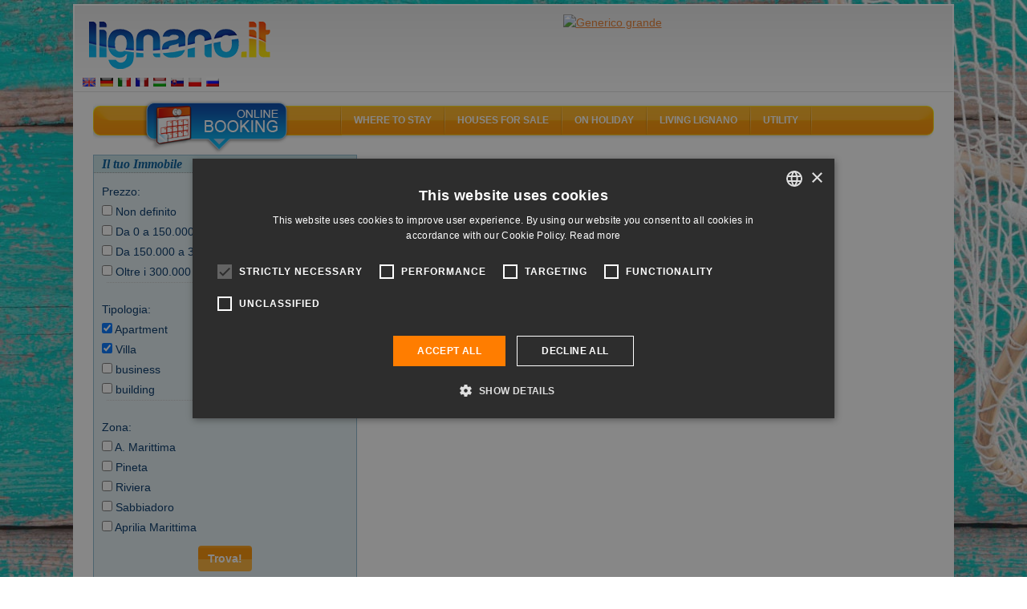

--- FILE ---
content_type: text/html; charset=UTF-8
request_url: https://lignano.it/en/vendita/scheda.html?request=eNpNjkEOwjAMBP%2FiFyQFitgegRf0AZXVpshSSaLGKoKKv5PkxNFje2cZLfaEC0glhiU8hKljNNgFpkuwDYhj5FX56bwG6gQ28xNok2XJx9%2BEM0imUVTrr8GeWVvYJ%2Fg%2FZA8g715DCqsO%2Bo6urGzRGxDl0CPodu%2BvNTM3GoPXlbVIq2NzfpLiqOlhnpPTMuSKrclPPyymQHg%3D&idstabile=27060
body_size: 6611
content:
<!DOCTYPE html>
<html lang="en">
<head>
            <title>Lignano [NomeAgenzia]: [Tipologia] [Mq] for sale</title>
        	<meta name="viewport" content="width=device-width, initial-scale=1.0, user-scalable=no"/>
	<meta name="referrer" content="origin-when-cross-origin"/>
		    <meta name="description" content="[NomeAgenzia] in Lignano sells [Tipologia] of [Mq] in [NomeImmobile] in [NomeZona] at the price of € [Prezzo]."/>
    		    <meta name="keywords" content=""/>
	    	
		   <link rel="canonical" href="https://lignano.it/en/vendita/scheda.html?idstabile=27060&amp;request=eNpNjkEOwjAMBP%2FiFyQFitgegRf0AZXVpshSSaLGKoKKv5PkxNFje2cZLfaEC0glhiU8hKljNNgFpkuwDYhj5FX56bwG6gQ28xNok2XJx9%2BEM0imUVTrr8GeWVvYJ%2Fg%2FZA8g715DCqsO%2Bo6urGzRGxDl0CPodu%2BvNTM3GoPXlbVIq2NzfpLiqOlhnpPTMuSKrclPPyymQHg%3D"/>
		    	    	   <link rel="alternate" hreflang="en" href="https://lignano.it/en/vendita/scheda.html?idstabile=27060&amp;request=eNpNjkEOwjAMBP%2FiFyQFitgegRf0AZXVpshSSaLGKoKKv5PkxNFje2cZLfaEC0glhiU8hKljNNgFpkuwDYhj5FX56bwG6gQ28xNok2XJx9%2BEM0imUVTrr8GeWVvYJ%2Fg%2FZA8g715DCqsO%2Bo6urGzRGxDl0CPodu%2BvNTM3GoPXlbVIq2NzfpLiqOlhnpPTMuSKrclPPyymQHg%3D"/>
    	    	   <link rel="alternate" hreflang="de" href="https://lignano.it/de/vendita/scheda.html?idstabile=27060&amp;request=eNpNjkEOwjAMBP%2FiFyQFitgegRf0AZXVpshSSaLGKoKKv5PkxNFje2cZLfaEC0glhiU8hKljNNgFpkuwDYhj5FX56bwG6gQ28xNok2XJx9%2BEM0imUVTrr8GeWVvYJ%2Fg%2FZA8g715DCqsO%2Bo6urGzRGxDl0CPodu%2BvNTM3GoPXlbVIq2NzfpLiqOlhnpPTMuSKrclPPyymQHg%3D"/>
    	    	   <link rel="alternate" hreflang="it" href="https://lignano.it/it/vendita/scheda.html?idstabile=27060&amp;request=eNpNjkEOwjAMBP%2FiFyQFitgegRf0AZXVpshSSaLGKoKKv5PkxNFje2cZLfaEC0glhiU8hKljNNgFpkuwDYhj5FX56bwG6gQ28xNok2XJx9%2BEM0imUVTrr8GeWVvYJ%2Fg%2FZA8g715DCqsO%2Bo6urGzRGxDl0CPodu%2BvNTM3GoPXlbVIq2NzfpLiqOlhnpPTMuSKrclPPyymQHg%3D"/>
    	    	   <link rel="alternate" hreflang="fr" href="https://lignano.it/fr/vendita/scheda.html?idstabile=27060&amp;request=eNpNjkEOwjAMBP%2FiFyQFitgegRf0AZXVpshSSaLGKoKKv5PkxNFje2cZLfaEC0glhiU8hKljNNgFpkuwDYhj5FX56bwG6gQ28xNok2XJx9%2BEM0imUVTrr8GeWVvYJ%2Fg%2FZA8g715DCqsO%2Bo6urGzRGxDl0CPodu%2BvNTM3GoPXlbVIq2NzfpLiqOlhnpPTMuSKrclPPyymQHg%3D"/>
    	    	   <link rel="alternate" hreflang="hu" href="https://lignano.it/hu/vendita/scheda.html?idstabile=27060&amp;request=eNpNjkEOwjAMBP%2FiFyQFitgegRf0AZXVpshSSaLGKoKKv5PkxNFje2cZLfaEC0glhiU8hKljNNgFpkuwDYhj5FX56bwG6gQ28xNok2XJx9%2BEM0imUVTrr8GeWVvYJ%2Fg%2FZA8g715DCqsO%2Bo6urGzRGxDl0CPodu%2BvNTM3GoPXlbVIq2NzfpLiqOlhnpPTMuSKrclPPyymQHg%3D"/>
    	    	   <link rel="alternate" hreflang="sk" href="https://lignano.it/sk/vendita/scheda.html?idstabile=27060&amp;request=eNpNjkEOwjAMBP%2FiFyQFitgegRf0AZXVpshSSaLGKoKKv5PkxNFje2cZLfaEC0glhiU8hKljNNgFpkuwDYhj5FX56bwG6gQ28xNok2XJx9%2BEM0imUVTrr8GeWVvYJ%2Fg%2FZA8g715DCqsO%2Bo6urGzRGxDl0CPodu%2BvNTM3GoPXlbVIq2NzfpLiqOlhnpPTMuSKrclPPyymQHg%3D"/>
    	    	   <link rel="alternate" hreflang="pl" href="https://lignano.it/pl/vendita/scheda.html?idstabile=27060&amp;request=eNpNjkEOwjAMBP%2FiFyQFitgegRf0AZXVpshSSaLGKoKKv5PkxNFje2cZLfaEC0glhiU8hKljNNgFpkuwDYhj5FX56bwG6gQ28xNok2XJx9%2BEM0imUVTrr8GeWVvYJ%2Fg%2FZA8g715DCqsO%2Bo6urGzRGxDl0CPodu%2BvNTM3GoPXlbVIq2NzfpLiqOlhnpPTMuSKrclPPyymQHg%3D"/>
    	    	   <link rel="alternate" hreflang="ru" href="https://lignano.it/ru/vendita/scheda.html?idstabile=27060&amp;request=eNpNjkEOwjAMBP%2FiFyQFitgegRf0AZXVpshSSaLGKoKKv5PkxNFje2cZLfaEC0glhiU8hKljNNgFpkuwDYhj5FX56bwG6gQ28xNok2XJx9%2BEM0imUVTrr8GeWVvYJ%2Fg%2FZA8g715DCqsO%2Bo6urGzRGxDl0CPodu%2BvNTM3GoPXlbVIq2NzfpLiqOlhnpPTMuSKrclPPyymQHg%3D"/>
    		    <link rel="shortcut icon" href="/favicon.ico?9.13" />
    <meta name="p:domain_verify" content="5e7b3fa9b08a2c90e6fcf77814274eed"/>

    <meta property="og:title" content="Lignano [NomeAgenzia]: [Tipologia] [Mq] for sale" />
    <meta property="og:url" content="https://lignano.it/en/vendita/scheda.html?idstabile=27060&amp;request=eNpNjkEOwjAMBP%2FiFyQFitgegRf0AZXVpshSSaLGKoKKv5PkxNFje2cZLfaEC0glhiU8hKljNNgFpkuwDYhj5FX56bwG6gQ28xNok2XJx9%2BEM0imUVTrr8GeWVvYJ%2Fg%2FZA8g715DCqsO%2Bo6urGzRGxDl0CPodu%2BvNTM3GoPXlbVIq2NzfpLiqOlhnpPTMuSKrclPPyymQHg%3D"/>
    <meta property="og:type" content="website" />

    <meta property="og:site_name" content="Lignano.it" />
    <meta property="fb:page_id" content="93192098615" />
    <meta property="fb:app_id" content="116841295012220" />

    		<link rel="image_src" href="https://lignano.it/lignanofacebook.jpg?9.13"/>
    	<meta property="og:image" content="https://lignano.it/lignanofacebook.jpg?9.13"/>
	
        		   <link href="/css/compiled/b1edfb7.css?9.13" type="text/css" rel="stylesheet" media="all" />
	
	<style type="text/css"> body{ background-image: url('/bundles/mercurioportale/images/sfondi/standard/3.jpg?9.13'); } </style>
            <script>
    var portale = 'lignanoit';
    </script>
	<!-- Google Tag Manager -->
	<script>(function(w,d,s,l,i){w[l]=w[l]||[];w[l].push({'gtm.start':
	new Date().getTime(),event:'gtm.js'});var f=d.getElementsByTagName(s)[0],
	j=d.createElement(s),dl=l!='dataLayer'?'&l='+l:'';j.async=true;j.src=
	'https://www.googletagmanager.com/gtm.js?id='+i+dl;f.parentNode.insertBefore(j,f);
	})(window,document,'script','dataLayer','GTM-MXKGCV');</script>
	<!-- End Google Tag Manager -->

            <script src="/js/compiled/3c367cb.js?9.13"> </script>
    
	<script>
    (function () {
        var toString = Object.prototype.toString,
             strArray = Array.toString();

        Array.isArray = Array.isArray || function (obj) {
            return typeof obj == "object" && (toString.call(obj) == "[object Array]" || ("constructor" in obj && String(obj.constructor) == strArray));
        }
    })();
    </script>

	<script src="https://admanager.mercuriosistemi.com/api/script.js" type="text/javascript"></script>
        <link rel="icon" type="image/x-icon" href="/favicon.ico?9.13"/>
    </head>
<body>
	<!-- Google Tag Manager (noscript) -->
	<noscript><iframe src="https://www.googletagmanager.com/ns.html?id=GTM-MXKGCV" height="0" width="0" style="display:none;visibility:hidden"></iframe></noscript>
	<!-- End Google Tag Manager (noscript) -->
	<div class="container-fluid">
		<div class="col-md-12">
        	<div id="header">
        		<div class="logo"><a href="/en/"><img src="/bundles/mercurioportale/images/spacer.gif?9.13" alt="" /></a></div>
        		<ul class="lingua">
        		            				<li>
        					<a href="/en/" title="English" hreflang="en"><img src="/applicazione/public/img/flags/gb.png?9.13" alt="English" /></a>
        				</li>
        			        				<li>
        					<a href="/de/" title="Deutsch" hreflang="de"><img src="/applicazione/public/img/flags/de.png?9.13" alt="Deutsch" /></a>
        				</li>
        			        				<li>
        					<a href="/it/" title="italiano" hreflang="it"><img src="/applicazione/public/img/flags/it.png?9.13" alt="italiano" /></a>
        				</li>
        			        				<li>
        					<a href="/fr/" title="français" hreflang="fr"><img src="/applicazione/public/img/flags/fr.png?9.13" alt="français" /></a>
        				</li>
        			        				<li>
        					<a href="/hu/" title="magyar" hreflang="hu"><img src="/applicazione/public/img/flags/hu.png?9.13" alt="magyar" /></a>
        				</li>
        			        				<li>
        					<a href="/sk/" title="slovenčina" hreflang="sk"><img src="/applicazione/public/img/flags/sk.png?9.13" alt="slovenčina" /></a>
        				</li>
        			        				<li>
        					<a href="/pl/" title="polski" hreflang="pl"><img src="/applicazione/public/img/flags/pl.png?9.13" alt="polski" /></a>
        				</li>
        			        				<li>
        					<a href="/ru/" title="русский" hreflang="ru"><img src="/applicazione/public/img/flags/ru.png?9.13" alt="русский" /></a>
        				</li>
        			        		</ul>
        		<div class="banner">
        			<script type="text/javascript">
			//<![CDATA[
			(function(){ var banner_objcnt = Math.round(Math.random()*2000000)%1; document.write('<a  rel="nofollow" id="obj_238_41_101" href="https://admanager.mercuriosistemi.com/api/redir.php?p=101&amp;z=41&amp;b=708" target="_blank"  style=\'display:'+((1-1)===banner_objcnt?'inline':'none')+'\' ><img src="https://admanager.mercuriosistemi.com/cache/0e1afa2cdf7798b69dead914ae023ba2.jpg"  alt="Generico grande" style="border-width:0" width="728" height="90" /></a>')})();
			//]]>
			</script>
        		</div>
        	</div>
    	</div>
	</div>
        <div class="container-fluid">
        	<div class="col-md-12" id="corpocentrale" >
        	   <div id="menu" class="hidden-xs hidden-sm" xmlns="//www.w3.org/1999/xhtml">
    <div class="areaattiva"><a href="javascript://" onclick="gestisiciFormPrenota()"><img src="/bundles/mercurioportale/images/spacer.gif?9.13" alt></a></div>

    <ul class="vocimenu">

        <li>
            <a href="javascript://">Where to stay</a><img src="/bundles/mercurioportale/images/spacer.gif?9.13" alt="lignano accommodation, lignano sabbiadoro hotels, lignano pineta hotel, lignano apartments, lignano pineta villas, lignano campsites, residence lignano riviera, lignano sabbiadoro hotel 3 star, lignano tourist agencies, lignano sabbiadoro rooms">
            <dl class="allogiare">
                <dd><a href="/en/hotel/ricerca/1.html">Hotels and Aparthotels</a></dd>
                                <dd><a href="/en/agenzia/appartamenti.html">Apartments</a></dd>
                <dd><a href="/en/agenzia/elenco.html?tipologia=turistica">Agencies</a></dd>
                <dd><a href="/en/agenzia/elenco.html?tipologia=locatore">Private owners</a></dd>
                <dd><a href="/en/campeggio/elenco.html">Camping and villages</a></dd>
                <dd><a href="/en/prenotasicuro.html">Secure booking</a></dd>
            </dl>
        </li>

        <li>
            <a href="javascript://">Houses for sale</a><img src="/bundles/mercurioportale/images/spacer.gif?9.13" alt="lignano map, lignano riviera docks, restaurants lignano, lignano sabbiadoro cafés, lignano beach, lignano sabbiadoro playgrounds, lignano night life, webcam lignano, lignano sabbiadoro utilities">
            <dl class="esplora">
                <dd><a href="/en/vendita/ricerca.html">Search houses</a></dd>
                <dd><a href="/en/vendita/elenco.html">Real-estate agencies</a></dd>
            </dl>
        </li>

        <li>
            <a href="javascript://">On holiday</a><img src="/bundles/mercurioportale/images/spacer.gif?9.13" alt="lignano events, lignano shows, lignano parks, lignano fun, lignano nature, lignano sabbiadoro trips, lignano discoes, lignano boat, nordic walking lignano, lignano bicycles">
            <dl class="vedere">

                <dd><a href="/en/mappa/spiaggia/elenco.html">The Beach</a></dd>
                <dd><a href="/en/mappa/mangiare_bere.html">Eat & drink</a></dd>
                <dd><a href="/en/mappa/shopping.html">Shopping</a></dd>
                <dd><a href="/en/mappa/tempolibero.html">Leisure time</a></dd>
                <dd><a href="/en/mappa/porti/elenco.html">Ports / Docks</a></dd>
                <dd><a href="/en/dintorni.html">Surroundings</a></dd>
            </dl>
        </li>

        <li>
            <a href="javascript://">Living Lignano</a><img src="/bundles/mercurioportale/images/spacer.gif?9.13" alt="lignano events, lignano shows, lignano parks, lignano fun, lignano nature, lignano sabbiadoro trips, lignano discoes, lignano boat, nordic walking lignano, lignano bicycles">
            <dl class="vedere">
                <dd><a href="/en/localita.html">Place</a></dd>
                <dd><a href="/en/eventi/eventi.html">Events</a></dd>
                <dd><a href="/en/sport.html">Sport</a></dd>
                <dd><a href="/en/attrazioni.html">Attractions</a></dd>
                <dd><a href="/en/vacanza-attiva.html">Active Holiday</a></dd>
                <dd><a href="/en/vita-notturna.html">Nightlife</a></dd>
            </dl>
        </li>

        <li>
            <a href="javascript://">Utility</a><img src="/bundles/mercurioportale/images/spacer.gif?9.13" alt="lignano sabbiadoro map, lignano directions, lignano car, lignano train, lignano plane">
            <dl class="raggiungi">
            	<dd><a href="/en/faq.html">FAQ</a></dd>
                <dd><a href="/en/arrivare.html">Directions to Lignano</a></dd>
                <dd><a href="/en/meteo.html">What's the weather like in Lignano?</a></dd>
                <dd><a href="/en/webcam.html">Webcam</a></dd>
                <dd><a href="/en/newsletter.html">Newsletter</a></dd>
                <dd><a href="/en/mappa/assistenza_medica.html">Medical Assistance</a></dd>
                <dd><a href="/en/mappa/utilita.html">Utility</a></dd>
            </dl>
        </li>

    </ul>
</div>

<div id="menu-mobile">
<div class="navbar navbar-default visible-xs visible-sm">
    <div class="navbar-header">

	    <button type="button" class="navbar-toggle" data-toggle="collapse" data-target=".navbar-collapse">
		    <span class="icon-bar"></span>
		    <span class="icon-bar"></span>
		    <span class="icon-bar"></span>
	    </button>
	      <a class="navbar-brand" href="/en/">
	      	<div class="logo visible-xs visible-sm">
	      		<img src="/bundles/mercurioportale/images/spacer.gif?9.13" alt="">
	      	</div>
	      </a>
    </div>

    <div class="collapse navbar-collapse">
    <ul class="nav navbar-nav">
	    <li class="dropdown">
		    <a href="#" class="dropdown-toggle" data-toggle="dropdown" role="button" aria-haspopup="true" aria-expanded="false">Where to stay <i class="fa fa-plus" aria-hidden="true"></i>
</a>
		    <ul class="dropdown-menu">
		      <li><a href="/en/hotel/elenco.html">Hotels and Aparthotels <i class="fa fa-angle-right" aria-hidden="true"></i></a></li>
		      <li><a href="/en/agenzia/appartamenti.html">Apartments <i class="fa fa-angle-right" aria-hidden="true"></i></a></li>
		      <li><a href="/en/agenzia/elenco.html?tipologia=turistica">Agencies <i class="fa fa-angle-right" aria-hidden="true"></i></a></li>
		      <li><a href="/en/agenzia/elenco.html?tipologia=locatore">Private owners <i class="fa fa-angle-right" aria-hidden="true"></i></a></li>
		      <li><a href="/en/campeggio/elenco.html">Camping and villages <i class="fa fa-angle-right" aria-hidden="true"></i></a></li>
		      <li><a href="/en/prenotasicuro.html">Secure booking <i class="fa fa-angle-right" aria-hidden="true"></i></a></li>
		    </ul>
	    </li>
	    <li class="dropdown">
		    <a href="#" class="dropdown-toggle" data-toggle="dropdown" role="button" aria-haspopup="true" aria-expanded="false">Houses for sale <i class="fa fa-plus" aria-hidden="true"></i>
</a>
		    <ul class="dropdown-menu">
		    	<li><a href="/en/vendita/ricerca.html">Search houses <i class="fa fa-angle-right" aria-hidden="true"></i></a></li>
		    	<li><a href="/en/vendita/elenco.html">Real-estate agencies <i class="fa fa-angle-right" aria-hidden="true"></i></a></li>
		    </ul>
	    </li>
	    <li class="dropdown">
		    <a href="#" class="dropdown-toggle" data-toggle="dropdown" role="button" aria-haspopup="true" aria-expanded="false">On holiday <i class="fa fa-plus" aria-hidden="true"></i>
</a>
		    <ul class="dropdown-menu">
			    <li><a href="/en/mappa/spiaggia/elenco.html">The Beach <i class="fa fa-angle-right" aria-hidden="true"></i></a></li>
	            <li><a href="/en/mappa/mangiare_bere.html">Eat & drink <i class="fa fa-angle-right" aria-hidden="true"></i></a></li>
	            <li><a href="/en/mappa/shopping.html">Shopping <i class="fa fa-angle-right" aria-hidden="true"></i></a>
	            </li><li><a href="/en/mappa/tempolibero.html">Leisure time <i class="fa fa-angle-right" aria-hidden="true"></i></a></li>
	            <li><a href="/en/mappa/porti/elenco.html">Ports / Docks <i class="fa fa-angle-right" aria-hidden="true"></i></a></li>
	            <li><a href="/en/dintorni.html">Surroundings</a></li>
		    </ul>
	    </li>
	    <li class="dropdown">
		    <a href="#" class="dropdown-toggle" data-toggle="dropdown" role="button" aria-haspopup="true" aria-expanded="false">Living Lignano <i class="fa fa-plus" aria-hidden="true"></i>
</a>
		    <ul class="dropdown-menu">
			    <li><a href="/en/localita.html">Place <i class="fa fa-angle-right" aria-hidden="true"></i></a></li>
	            <li><a href="/en/eventi/eventi.html">Events <i class="fa fa-angle-right" aria-hidden="true"></i></a></li>
	            <li><a href="/en/sport.html">Sport <i class="fa fa-angle-right" aria-hidden="true"></i></a></li>
	            <li><a href="/en/attrazioni.html">Attractions <i class="fa fa-angle-right" aria-hidden="true"></i></a></li>
	            <li><a href="/en/vacanza-attiva.html">Active Holiday <i class="fa fa-angle-right" aria-hidden="true"></i></a></li>
	            <li><a href="/en/vita-notturna.html">Nightlife <i class="fa fa-angle-right" aria-hidden="true"></i></a></li>
		    </ul>
	    </li>
	    <li class="dropdown">
		    <a href="#" class="dropdown-toggle" data-toggle="dropdown" role="button" aria-haspopup="true" aria-expanded="false">Utility <i class="fa fa-plus" aria-hidden="true"></i></a>
		    <ul class="dropdown-menu">
			    <li><a href="/en/faq.html">FAQ <i class="fa fa-angle-right" aria-hidden="true"></i></a></li>
	            <li><a href="/en/arrivare.html">Directions to Lignano <i class="fa fa-angle-right" aria-hidden="true"></i></a></li>
	            <li><a href="/en/meteo.html">What's the weather like in Lignano? <i class="fa fa-angle-right" aria-hidden="true"></i></a></li>
	            <li><a href="/en/webcam.html">Webcam <i class="fa fa-angle-right" aria-hidden="true"></i></a></li>
	            <li><a href="/en/newsletter.html">Newsletter <i class="fa fa-angle-right" aria-hidden="true"></i></a></li>
	            <li><a href="/en/mappa/assistenza_medica.html">Medical Assistance <i class="fa fa-angle-right" aria-hidden="true"></i></a></li>
	            <li><a href="/en/mappa/utilita.html">Utility <i class="fa fa-angle-right" aria-hidden="true"></i></a></li>
		    </ul>
	    </li>
	</ul>
   </div>
</div>
</div>


        		<div class="fasciasin col-md-4 col-xs-12">

                                		                		        
	        <form id="form-ricerca" class="form-ricerca" action="/en/vendita/ricerca.html" method="post">
	<div class="gvendita">
		<h2>Il tuo Immobile</h2>
		<div class="cosa">
			<div class="sinistra sxapp">
				<label for="ricerca_prezzo">Prezzo:</label>
			</div>

            <div class="destra dxapp" id="ricerca_prezzo">
                <div>
                    <input type="checkbox" value="a:2:{i:0;i:0;i:1;i:0;}" name="in[filtri][prezzi][0]" id="ricerca_prezzo_0" />
                    <label for="ricerca_prezzo_0">
						Non definito
						
						
						
                    </label> 
                </div><div>
                    <input type="checkbox" value="a:2:{i:0;i:1;i:1;i:15000000;}" name="in[filtri][prezzi][1]" id="ricerca_prezzo_1" />
                    <label for="ricerca_prezzo_1">
						
						
						
						Da 0 a 150.000 €
                    </label> 
                </div><div>
                    <input type="checkbox" value="a:2:{i:0;i:15000001;i:1;i:30000000;}" name="in[filtri][prezzi][2]" id="ricerca_prezzo_2" />
                    <label for="ricerca_prezzo_2">
						
						
						
						Da 150.000 a 300.000 €
                    </label> 
                </div><div>
                    <input type="checkbox" value="a:2:{i:0;i:30000001;i:1;i:9223372036854775807;}" name="in[filtri][prezzi][3]" id="ricerca_prezzo_3" />
                    <label for="ricerca_prezzo_3">
						
						
						Oltre i 300.000 €
						
                    </label> 
                </div>
			</div>
		</div>
		<div class="divisore"></div>
		<div class="cosa">
			<div class="sinistra sxapp">
				<label for="ricerca_tipologia">Tipologia:</label>
			</div>

            <div class="destra dxapp" id="ricerca_tipologia">
                <div>
                    <input type="checkbox" value="appartamento" name="ricerca[tipologia][]" id="ricerca_tipologia_appartamento" checked="checked" />
                    <label for="ricerca_tipologia_appartamento">Apartment</label> 
                </div><div>
                    <input type="checkbox" value="villa" name="ricerca[tipologia][]" id="ricerca_tipologia_villa" checked="checked" />
                    <label for="ricerca_tipologia_villa">Villa</label> 
                </div><div>
                    <input type="checkbox" value="attivitacommerciale" name="ricerca[tipologia][]" id="ricerca_tipologia_attivitacommerciale" />
                    <label for="ricerca_tipologia_attivitacommerciale">business</label> 
                </div><div>
                    <input type="checkbox" value="fabbricato" name="ricerca[tipologia][]" id="ricerca_tipologia_fabbricato" />
                    <label for="ricerca_tipologia_fabbricato">building</label> 
                </div>
            </div>
		</div>
		<div class="divisore"></div>
		<div class="cosa">
			<div class="sinistra sxapp">
				<label for="ricerca_zona">Zona:</label>
			</div>

            <div class="destra dxapp" id="ricerca_zona">
                
                	
                	
	                <div>
	                    <input type="checkbox" value="4" name="ricerca[idzona][]" id="ricerca_zona_4" />
	                    <label for="ricerca_zona_4">A. Marittima</label> 
	                </div><div>
	                    <input type="checkbox" value="2" name="ricerca[idzona][]" id="ricerca_zona_2" />
	                    <label for="ricerca_zona_2">Pineta</label> 
	                </div><div>
	                    <input type="checkbox" value="3" name="ricerca[idzona][]" id="ricerca_zona_3" />
	                    <label for="ricerca_zona_3">Riviera</label> 
	                </div><div>
	                    <input type="checkbox" value="1" name="ricerca[idzona][]" id="ricerca_zona_1" />
	                    <label for="ricerca_zona_1">Sabbiadoro</label> 
	                </div>
	            
                	<div>
	                    <input type="checkbox" value="10924" name="ricerca[idcitta][]" id="ricerca_citta_10924" />
	                    <label for="ricerca_citta_10924">Aprilia Marittima</label>
                	</div>
                	
	                
	            
            </div>
		</div>
		<div class="purificatore"></div>
	</div>
	<div class="pulsante" style="text-align: center; margin: 10px">
		<input name="invia" class="input_submit input_submit pulsante btn btn-primary" style="color: white" type="submit" value="Trova!" />
	</div>
</form>
	        
            		            	                                    				
        				<div class="meteo300 hidden-xs">
    <div class="meteoside">
    <h2>What's the weather like in Lignano?</h2>
    		<table id="simple_meteo">
        		<thead>
		<tr>
			<th></th>
			<th class="meteo_head_tempo">Weather</th>
            			<th class="meteo_head_umidita">Weather</th>
                        			<th class="meteo_head_temperatura">Temp</th>
            		</tr>
		</thead>
        		<tbody>
					<tr>
				<th class="meteo_head_data">20-01</th>
				<td class="meteo_tempo"><img src="//meteo.mercuriosistemi.com/simboli/owm/01n.png" alt="" /></td>
                				<td class="meteo_umidita">clear sky</td>
                                				<td class="meteo_temperatura">3&#176;</td>
                			</tr>
						<tr>
				<th class="meteo_head_data">21-01</th>
				<td class="meteo_tempo"><img src="//meteo.mercuriosistemi.com/simboli/owm/01d.png" alt="" /></td>
                				<td class="meteo_umidita">clear sky</td>
                                				<td class="meteo_temperatura">5&#176;</td>
                			</tr>
						<tr>
				<th class="meteo_head_data">22-01</th>
				<td class="meteo_tempo"><img src="//meteo.mercuriosistemi.com/simboli/owm/04d.png" alt="" /></td>
                				<td class="meteo_umidita">overcast clouds</td>
                                				<td class="meteo_temperatura">5&#176;</td>
                			</tr>
						<tr>
				<th class="meteo_head_data">23-01</th>
				<td class="meteo_tempo"><img src="//meteo.mercuriosistemi.com/simboli/owm/04d.png" alt="" /></td>
                				<td class="meteo_umidita">overcast clouds</td>
                                				<td class="meteo_temperatura">6&#176;</td>
                			</tr>
						<tr>
				<th class="meteo_head_data">24-01</th>
				<td class="meteo_tempo"><img src="//meteo.mercuriosistemi.com/simboli/owm/04d.png" alt="" /></td>
                				<td class="meteo_umidita">overcast clouds</td>
                                				<td class="meteo_temperatura">8&#176;</td>
                			</tr>
						<tr>
				<th class="meteo_head_data">25-01</th>
				<td class="meteo_tempo"><img src="//meteo.mercuriosistemi.com/simboli/owm/04d.png" alt="" /></td>
                				<td class="meteo_umidita">overcast clouds</td>
                                				<td class="meteo_temperatura">7&#176;</td>
                			</tr>
					</tbody>
		</table>
		
    <p class="mare-aria">
        <img src="https://meteo.mercuriosistemi.com/osmer_temperatura.php" alt="">
        <span>Air and sea temperature</span>
        <em style="clear: both;"></em>
    </p>
    </div>
</div>

                                				<div class="piucliccati300">
        			        <h2>Last visited</h2>
<ul>
    	<li>
		<a class="ga_piu_cercati" href="/en/hotel/rossini-resort/hotel_2068.html">
                           <img src="/cache/85/hotel_imgsidebar_2068_2785.jpg">
            			<strong>
			    Rossini Resort
			    <b>****</b>
			</strong>
			<span>
    			    			    Located in a quiet area, right...
    						</span>
			<i>
    			Via Adriatica, 32 -
    			                    Sabbiadoro
                			</i>
		</a>
		<div class="purificatore"></div>
	</li>
		<li>
		<a class="ga_piu_cercati" href="/en/hotel/croce-di-malta/hotel_1087.html">
                           <img src="/cache/72/hotel_imgsidebar_1087_7172.jpg">
            			<strong>
			    Hotel Croce di Malta
			    <b>****</b>
			</strong>
			<span>
    			    			    Positioned near the town centre...
    						</span>
			<i>
    			Raggio delle Capelonghe, 2/4 -
    			                    Pineta
                			</i>
		</a>
		<div class="purificatore"></div>
	</li>
		<li>
		<a class="ga_piu_cercati" href="/en/hotel/medusa-splendid/hotel_2035.html">
                           <img src="/cache/38/hotel_imgsidebar_2035_6938.jpg">
            			<strong>
			    Hotel Medusa Splendid
			    <b>****</b>
			</strong>
			<span>
    			    			    Hotel Medusa Splendid is a marvellous...
    						</span>
			<i>
    			Raggio dello Scirocco, 33 -
    			                    Pineta
                			</i>
		</a>
		<div class="purificatore"></div>
	</li>
		<li>
		<a class="ga_piu_cercati" href="/en/hotel/helvetia/hotel_1076.html">
                           <img src="/cache/13/hotel_imgsidebar_1076_8213.jpg">
            			<strong>
			    Hotel Helvetia
			    <b>****</b>
			</strong>
			<span>
    			    			    The hotel Helvetia, ideal for those...
    						</span>
			<i>
    			Corso degli Alisei, 9 -
    			                    Pineta
                			</i>
		</a>
		<div class="purificatore"></div>
	</li>
		<li>
		<a class="ga_piu_cercati" href="/en/hotel/villa-romana/hotel_2069.html">
                           <img src="/cache/44/hotel_imgsidebar_2069_8344.jpg">
            			<strong>
			    Hotel Villa Romana
			    <b>***</b>
			</strong>
			<span>
    			    			    Completely restored  as a three-star...
    						</span>
			<i>
    			Via Latisana, 96 -
    			                    Sabbiadoro
                			</i>
		</a>
		<div class="purificatore"></div>
	</li>
	</ul>

        			    </div>
                                			                </div>
        		<div class="fasciadx col-md-8 col-xs-12">
        		            
        		        
	        
	        
        		        <div class="purificatore"></div>
        		  </div>
        		  <div class="purificatore"></div>
        	</div>
     	</div>
        <div class="container-fluid">
    	<div id="footer" class="col-md-12">
    		<div class="logo"><a href=""><img src="/bundles/mercurioportale/images/spacer.gif?9.13" alt="" /></a></div>
    		<div class="notelegali">
    			P.I. 02036400303 -

    			<a href="/en/notelegali.html">Legal notices</a> -
    			<a href="/en/privacy.html">Privacy</a> -
    			<a href="/en/cookie.html">Cookie</a> -
    			<a href="/en/chisiamo.html">About us</a> -
    			<a href="http://www.mercuriosistemi.com" target="_blank">Credits</a>

    		</div>
    		<div style="bottom: 15px; position: absolute; right: 10px">
    			<a href="https://superdpi.mercuriosistemi.com" target="_blank">Reserved area</a>
    		</div>

    	</div>
    </div>
		
	    
            <script src="/js/compiled/b0d2497.js?9.13"> </script>
        
    <script type="application/ld+json">
    {
        "@context" : "http://schema.org",
        "@type" : "WebSite",
        "name" : "Lignano.It",
        "alternateName" : "LignanoIt",
        "url" : "https://www.lignano.it"
    }
    </script>
    <script type="application/ld+json">
    {
        "@context": "http://schema.org",
        "@type": "BreadcrumbList",
        "itemListElement": [{
            "@type": "ListItem",
            "position": 1,
            "item": {
                "@id": "https://www.lignano.it",
                "name": "Lignano.It",
                "image": "https://lignano.it/lignanofacebook.jpg?9.13"
            }
        }]
    }
    </script>
</body>
</html>


--- FILE ---
content_type: application/javascript
request_url: https://lignano.it/js/compiled/b0d2497.js?9.13
body_size: 16485
content:
/**
 * BxSlider v4.1.2 - Fully loaded, responsive content slider
 * http://bxslider.com
 *
 * Copyright 2014, Steven Wanderski - http://stevenwanderski.com - http://bxcreative.com
 * Written while drinking Belgian ales and listening to jazz
 *
 * Released under the MIT license - http://opensource.org/licenses/MIT
 */
!function(t){var e={},s={mode:"horizontal",slideSelector:"",infiniteLoop:!0,hideControlOnEnd:!1,speed:500,easing:null,slideMargin:0,startSlide:0,randomStart:!1,captions:!1,ticker:!1,tickerHover:!1,adaptiveHeight:!1,adaptiveHeightSpeed:500,video:!1,useCSS:!0,preloadImages:"visible",responsive:!0,slideZIndex:50,touchEnabled:!0,swipeThreshold:50,oneToOneTouch:!0,preventDefaultSwipeX:!0,preventDefaultSwipeY:!1,pager:!0,pagerType:"full",pagerShortSeparator:" / ",pagerSelector:null,buildPager:null,pagerCustom:null,controls:!0,nextText:"Next",prevText:"Prev",nextSelector:null,prevSelector:null,autoControls:!1,startText:"Start",stopText:"Stop",autoControlsCombine:!1,autoControlsSelector:null,auto:!1,pause:4e3,autoStart:!0,autoDirection:"next",autoHover:!1,autoDelay:0,minSlides:1,maxSlides:1,moveSlides:0,slideWidth:0,onSliderLoad:function(){},onSlideBefore:function(){},onSlideAfter:function(){},onSlideNext:function(){},onSlidePrev:function(){},onSliderResize:function(){}};t.fn.bxSlider=function(n){if(0==this.length)return this;if(this.length>1)return this.each(function(){t(this).bxSlider(n)}),this;var o={},r=this;e.el=this;var a=t(window).width(),l=t(window).height(),d=function(){o.settings=t.extend({},s,n),o.settings.slideWidth=parseInt(o.settings.slideWidth),o.children=r.children(o.settings.slideSelector),o.children.length<o.settings.minSlides&&(o.settings.minSlides=o.children.length),o.children.length<o.settings.maxSlides&&(o.settings.maxSlides=o.children.length),o.settings.randomStart&&(o.settings.startSlide=Math.floor(Math.random()*o.children.length)),o.active={index:o.settings.startSlide},o.carousel=o.settings.minSlides>1||o.settings.maxSlides>1,o.carousel&&(o.settings.preloadImages="all"),o.minThreshold=o.settings.minSlides*o.settings.slideWidth+(o.settings.minSlides-1)*o.settings.slideMargin,o.maxThreshold=o.settings.maxSlides*o.settings.slideWidth+(o.settings.maxSlides-1)*o.settings.slideMargin,o.working=!1,o.controls={},o.interval=null,o.animProp="vertical"==o.settings.mode?"top":"left",o.usingCSS=o.settings.useCSS&&"fade"!=o.settings.mode&&function(){var t=document.createElement("div"),e=["WebkitPerspective","MozPerspective","OPerspective","msPerspective"];for(var i in e)if(void 0!==t.style[e[i]])return o.cssPrefix=e[i].replace("Perspective","").toLowerCase(),o.animProp="-"+o.cssPrefix+"-transform",!0;return!1}(),"vertical"==o.settings.mode&&(o.settings.maxSlides=o.settings.minSlides),r.data("origStyle",r.attr("style")),r.children(o.settings.slideSelector).each(function(){t(this).data("origStyle",t(this).attr("style"))}),c()},c=function(){r.wrap('<div class="bx-wrapper"><div class="bx-viewport"></div></div>'),o.viewport=r.parent(),o.loader=t('<div class="bx-loading" />'),o.viewport.prepend(o.loader),r.css({width:"horizontal"==o.settings.mode?100*o.children.length+215+"%":"auto",position:"relative"}),o.usingCSS&&o.settings.easing?r.css("-"+o.cssPrefix+"-transition-timing-function",o.settings.easing):o.settings.easing||(o.settings.easing="swing"),f(),o.viewport.css({width:"100%",overflow:"hidden",position:"relative"}),o.viewport.parent().css({maxWidth:p()}),o.settings.pager||o.viewport.parent().css({margin:"0 auto 0px"}),o.children.css({"float":"horizontal"==o.settings.mode?"left":"none",listStyle:"none",position:"relative"}),o.children.css("width",u()),"horizontal"==o.settings.mode&&o.settings.slideMargin>0&&o.children.css("marginRight",o.settings.slideMargin),"vertical"==o.settings.mode&&o.settings.slideMargin>0&&o.children.css("marginBottom",o.settings.slideMargin),"fade"==o.settings.mode&&(o.children.css({position:"absolute",zIndex:0,display:"none"}),o.children.eq(o.settings.startSlide).css({zIndex:o.settings.slideZIndex,display:"block"})),o.controls.el=t('<div class="bx-controls" />'),o.settings.captions&&P(),o.active.last=o.settings.startSlide==x()-1,o.settings.video&&r.fitVids();var e=o.children.eq(o.settings.startSlide);"all"==o.settings.preloadImages&&(e=o.children),o.settings.ticker?o.settings.pager=!1:(o.settings.pager&&T(),o.settings.controls&&C(),o.settings.auto&&o.settings.autoControls&&E(),(o.settings.controls||o.settings.autoControls||o.settings.pager)&&o.viewport.after(o.controls.el)),g(e,h)},g=function(e,i){var s=e.find("img, iframe").length;if(0==s)return i(),void 0;var n=0;e.find("img, iframe").each(function(){t(this).one("load",function(){++n==s&&i()}).each(function(){this.complete&&t(this).load()})})},h=function(){if(o.settings.infiniteLoop&&"fade"!=o.settings.mode&&!o.settings.ticker){var e="vertical"==o.settings.mode?o.settings.minSlides:o.settings.maxSlides,i=o.children.slice(0,e).clone().addClass("bx-clone"),s=o.children.slice(-e).clone().addClass("bx-clone");r.append(i).prepend(s)}o.loader.remove(),S(),"vertical"==o.settings.mode&&(o.settings.adaptiveHeight=!0),o.viewport.height(v()),r.redrawSlider(),o.settings.onSliderLoad(o.active.index),o.initialized=!0,o.settings.responsive&&t(window).bind("resize",Z),o.settings.auto&&o.settings.autoStart&&H(),o.settings.ticker&&L(),o.settings.pager&&q(o.settings.startSlide),o.settings.controls&&W(),o.settings.touchEnabled&&!o.settings.ticker&&O()},v=function(){var e=0,s=t();if("vertical"==o.settings.mode||o.settings.adaptiveHeight)if(o.carousel){var n=1==o.settings.moveSlides?o.active.index:o.active.index*m();for(s=o.children.eq(n),i=1;i<=o.settings.maxSlides-1;i++)s=n+i>=o.children.length?s.add(o.children.eq(i-1)):s.add(o.children.eq(n+i))}else s=o.children.eq(o.active.index);else s=o.children;return"vertical"==o.settings.mode?(s.each(function(){e+=t(this).outerHeight()}),o.settings.slideMargin>0&&(e+=o.settings.slideMargin*(o.settings.minSlides-1))):e=Math.max.apply(Math,s.map(function(){return t(this).outerHeight(!1)}).get()),e},p=function(){var t="100%";return o.settings.slideWidth>0&&(t="horizontal"==o.settings.mode?o.settings.maxSlides*o.settings.slideWidth+(o.settings.maxSlides-1)*o.settings.slideMargin:o.settings.slideWidth),t},u=function(){var t=o.settings.slideWidth,e=o.viewport.width();return 0==o.settings.slideWidth||o.settings.slideWidth>e&&!o.carousel||"vertical"==o.settings.mode?t=e:o.settings.maxSlides>1&&"horizontal"==o.settings.mode&&(e>o.maxThreshold||e<o.minThreshold&&(t=(e-o.settings.slideMargin*(o.settings.minSlides-1))/o.settings.minSlides)),t},f=function(){var t=1;if("horizontal"==o.settings.mode&&o.settings.slideWidth>0)if(o.viewport.width()<o.minThreshold)t=o.settings.minSlides;else if(o.viewport.width()>o.maxThreshold)t=o.settings.maxSlides;else{var e=o.children.first().width();t=Math.floor(o.viewport.width()/e)}else"vertical"==o.settings.mode&&(t=o.settings.minSlides);return t},x=function(){var t=0;if(o.settings.moveSlides>0)if(o.settings.infiniteLoop)t=o.children.length/m();else for(var e=0,i=0;e<o.children.length;)++t,e=i+f(),i+=o.settings.moveSlides<=f()?o.settings.moveSlides:f();else t=Math.ceil(o.children.length/f());return t},m=function(){return o.settings.moveSlides>0&&o.settings.moveSlides<=f()?o.settings.moveSlides:f()},S=function(){if(o.children.length>o.settings.maxSlides&&o.active.last&&!o.settings.infiniteLoop){if("horizontal"==o.settings.mode){var t=o.children.last(),e=t.position();b(-(e.left-(o.viewport.width()-t.width())),"reset",0)}else if("vertical"==o.settings.mode){var i=o.children.length-o.settings.minSlides,e=o.children.eq(i).position();b(-e.top,"reset",0)}}else{var e=o.children.eq(o.active.index*m()).position();o.active.index==x()-1&&(o.active.last=!0),void 0!=e&&("horizontal"==o.settings.mode?b(-e.left,"reset",0):"vertical"==o.settings.mode&&b(-e.top,"reset",0))}},b=function(t,e,i,s){if(o.usingCSS){var n="vertical"==o.settings.mode?"translate3d(0, "+t+"px, 0)":"translate3d("+t+"px, 0, 0)";r.css("-"+o.cssPrefix+"-transition-duration",i/1e3+"s"),"slide"==e?(r.css(o.animProp,n),r.bind("transitionend webkitTransitionEnd oTransitionEnd MSTransitionEnd",function(){r.unbind("transitionend webkitTransitionEnd oTransitionEnd MSTransitionEnd"),D()})):"reset"==e?r.css(o.animProp,n):"ticker"==e&&(r.css("-"+o.cssPrefix+"-transition-timing-function","linear"),r.css(o.animProp,n),r.bind("transitionend webkitTransitionEnd oTransitionEnd MSTransitionEnd",function(){r.unbind("transitionend webkitTransitionEnd oTransitionEnd MSTransitionEnd"),b(s.resetValue,"reset",0),N()}))}else{var a={};a[o.animProp]=t,"slide"==e?r.animate(a,i,o.settings.easing,function(){D()}):"reset"==e?r.css(o.animProp,t):"ticker"==e&&r.animate(a,speed,"linear",function(){b(s.resetValue,"reset",0),N()})}},w=function(){for(var e="",i=x(),s=0;i>s;s++){var n="";o.settings.buildPager&&t.isFunction(o.settings.buildPager)?(n=o.settings.buildPager(s),o.pagerEl.addClass("bx-custom-pager")):(n=s+1,o.pagerEl.addClass("bx-default-pager")),e+='<div class="bx-pager-item"><a href="" data-slide-index="'+s+'" class="bx-pager-link">'+n+"</a></div>"}o.pagerEl.html(e)},T=function(){o.settings.pagerCustom?o.pagerEl=t(o.settings.pagerCustom):(o.pagerEl=t('<div class="bx-pager" />'),o.settings.pagerSelector?t(o.settings.pagerSelector).html(o.pagerEl):o.controls.el.addClass("bx-has-pager").append(o.pagerEl),w()),o.pagerEl.on("click","a",I)},C=function(){o.controls.next=t('<a class="bx-next" href="">'+o.settings.nextText+"</a>"),o.controls.prev=t('<a class="bx-prev" href="">'+o.settings.prevText+"</a>"),o.controls.next.bind("click",y),o.controls.prev.bind("click",z),o.settings.nextSelector&&t(o.settings.nextSelector).append(o.controls.next),o.settings.prevSelector&&t(o.settings.prevSelector).append(o.controls.prev),o.settings.nextSelector||o.settings.prevSelector||(o.controls.directionEl=t('<div class="bx-controls-direction" />'),o.controls.directionEl.append(o.controls.prev).append(o.controls.next),o.controls.el.addClass("bx-has-controls-direction").append(o.controls.directionEl))},E=function(){o.controls.start=t('<div class="bx-controls-auto-item"><a class="bx-start" href="">'+o.settings.startText+"</a></div>"),o.controls.stop=t('<div class="bx-controls-auto-item"><a class="bx-stop" href="">'+o.settings.stopText+"</a></div>"),o.controls.autoEl=t('<div class="bx-controls-auto" />'),o.controls.autoEl.on("click",".bx-start",k),o.controls.autoEl.on("click",".bx-stop",M),o.settings.autoControlsCombine?o.controls.autoEl.append(o.controls.start):o.controls.autoEl.append(o.controls.start).append(o.controls.stop),o.settings.autoControlsSelector?t(o.settings.autoControlsSelector).html(o.controls.autoEl):o.controls.el.addClass("bx-has-controls-auto").append(o.controls.autoEl),A(o.settings.autoStart?"stop":"start")},P=function(){o.children.each(function(){var e=t(this).find("img:first").attr("title");void 0!=e&&(""+e).length&&t(this).append('<div class="bx-caption"><span>'+e+"</span></div>")})},y=function(t){o.settings.auto&&r.stopAuto(),r.goToNextSlide(),t.preventDefault()},z=function(t){o.settings.auto&&r.stopAuto(),r.goToPrevSlide(),t.preventDefault()},k=function(t){r.startAuto(),t.preventDefault()},M=function(t){r.stopAuto(),t.preventDefault()},I=function(e){o.settings.auto&&r.stopAuto();var i=t(e.currentTarget),s=parseInt(i.attr("data-slide-index"));s!=o.active.index&&r.goToSlide(s),e.preventDefault()},q=function(e){var i=o.children.length;return"short"==o.settings.pagerType?(o.settings.maxSlides>1&&(i=Math.ceil(o.children.length/o.settings.maxSlides)),o.pagerEl.html(e+1+o.settings.pagerShortSeparator+i),void 0):(o.pagerEl.find("a").removeClass("active"),o.pagerEl.each(function(i,s){t(s).find("a").eq(e).addClass("active")}),void 0)},D=function(){if(o.settings.infiniteLoop){var t="";0==o.active.index?t=o.children.eq(0).position():o.active.index==x()-1&&o.carousel?t=o.children.eq((x()-1)*m()).position():o.active.index==o.children.length-1&&(t=o.children.eq(o.children.length-1).position()),t&&("horizontal"==o.settings.mode?b(-t.left,"reset",0):"vertical"==o.settings.mode&&b(-t.top,"reset",0))}o.working=!1,o.settings.onSlideAfter(o.children.eq(o.active.index),o.oldIndex,o.active.index)},A=function(t){o.settings.autoControlsCombine?o.controls.autoEl.html(o.controls[t]):(o.controls.autoEl.find("a").removeClass("active"),o.controls.autoEl.find("a:not(.bx-"+t+")").addClass("active"))},W=function(){1==x()?(o.controls.prev.addClass("disabled"),o.controls.next.addClass("disabled")):!o.settings.infiniteLoop&&o.settings.hideControlOnEnd&&(0==o.active.index?(o.controls.prev.addClass("disabled"),o.controls.next.removeClass("disabled")):o.active.index==x()-1?(o.controls.next.addClass("disabled"),o.controls.prev.removeClass("disabled")):(o.controls.prev.removeClass("disabled"),o.controls.next.removeClass("disabled")))},H=function(){o.settings.autoDelay>0?setTimeout(r.startAuto,o.settings.autoDelay):r.startAuto(),o.settings.autoHover&&r.hover(function(){o.interval&&(r.stopAuto(!0),o.autoPaused=!0)},function(){o.autoPaused&&(r.startAuto(!0),o.autoPaused=null)})},L=function(){var e=0;if("next"==o.settings.autoDirection)r.append(o.children.clone().addClass("bx-clone"));else{r.prepend(o.children.clone().addClass("bx-clone"));var i=o.children.first().position();e="horizontal"==o.settings.mode?-i.left:-i.top}b(e,"reset",0),o.settings.pager=!1,o.settings.controls=!1,o.settings.autoControls=!1,o.settings.tickerHover&&!o.usingCSS&&o.viewport.hover(function(){r.stop()},function(){var e=0;o.children.each(function(){e+="horizontal"==o.settings.mode?t(this).outerWidth(!0):t(this).outerHeight(!0)});var i=o.settings.speed/e,s="horizontal"==o.settings.mode?"left":"top",n=i*(e-Math.abs(parseInt(r.css(s))));N(n)}),N()},N=function(t){speed=t?t:o.settings.speed;var e={left:0,top:0},i={left:0,top:0};"next"==o.settings.autoDirection?e=r.find(".bx-clone").first().position():i=o.children.first().position();var s="horizontal"==o.settings.mode?-e.left:-e.top,n="horizontal"==o.settings.mode?-i.left:-i.top,a={resetValue:n};b(s,"ticker",speed,a)},O=function(){o.touch={start:{x:0,y:0},end:{x:0,y:0}},o.viewport.bind("touchstart",X)},X=function(t){if(o.working)t.preventDefault();else{o.touch.originalPos=r.position();var e=t.originalEvent;o.touch.start.x=e.changedTouches[0].pageX,o.touch.start.y=e.changedTouches[0].pageY,o.viewport.bind("touchmove",Y),o.viewport.bind("touchend",V)}},Y=function(t){var e=t.originalEvent,i=Math.abs(e.changedTouches[0].pageX-o.touch.start.x),s=Math.abs(e.changedTouches[0].pageY-o.touch.start.y);if(3*i>s&&o.settings.preventDefaultSwipeX?t.preventDefault():3*s>i&&o.settings.preventDefaultSwipeY&&t.preventDefault(),"fade"!=o.settings.mode&&o.settings.oneToOneTouch){var n=0;if("horizontal"==o.settings.mode){var r=e.changedTouches[0].pageX-o.touch.start.x;n=o.touch.originalPos.left+r}else{var r=e.changedTouches[0].pageY-o.touch.start.y;n=o.touch.originalPos.top+r}b(n,"reset",0)}},V=function(t){o.viewport.unbind("touchmove",Y);var e=t.originalEvent,i=0;if(o.touch.end.x=e.changedTouches[0].pageX,o.touch.end.y=e.changedTouches[0].pageY,"fade"==o.settings.mode){var s=Math.abs(o.touch.start.x-o.touch.end.x);s>=o.settings.swipeThreshold&&(o.touch.start.x>o.touch.end.x?r.goToNextSlide():r.goToPrevSlide(),r.stopAuto())}else{var s=0;"horizontal"==o.settings.mode?(s=o.touch.end.x-o.touch.start.x,i=o.touch.originalPos.left):(s=o.touch.end.y-o.touch.start.y,i=o.touch.originalPos.top),!o.settings.infiniteLoop&&(0==o.active.index&&s>0||o.active.last&&0>s)?b(i,"reset",200):Math.abs(s)>=o.settings.swipeThreshold?(0>s?r.goToNextSlide():r.goToPrevSlide(),r.stopAuto()):b(i,"reset",200)}o.viewport.unbind("touchend",V)},Z=function(){var e=t(window).width(),i=t(window).height();(a!=e||l!=i)&&(a=e,l=i,r.redrawSlider(),o.settings.onSliderResize.call(r,o.active.index))};return r.goToSlide=function(e,i){if(!o.working&&o.active.index!=e)if(o.working=!0,o.oldIndex=o.active.index,o.active.index=0>e?x()-1:e>=x()?0:e,o.settings.onSlideBefore(o.children.eq(o.active.index),o.oldIndex,o.active.index),"next"==i?o.settings.onSlideNext(o.children.eq(o.active.index),o.oldIndex,o.active.index):"prev"==i&&o.settings.onSlidePrev(o.children.eq(o.active.index),o.oldIndex,o.active.index),o.active.last=o.active.index>=x()-1,o.settings.pager&&q(o.active.index),o.settings.controls&&W(),"fade"==o.settings.mode)o.settings.adaptiveHeight&&o.viewport.height()!=v()&&o.viewport.animate({height:v()},o.settings.adaptiveHeightSpeed),o.children.filter(":visible").fadeOut(o.settings.speed).css({zIndex:0}),o.children.eq(o.active.index).css("zIndex",o.settings.slideZIndex+1).fadeIn(o.settings.speed,function(){t(this).css("zIndex",o.settings.slideZIndex),D()});else{o.settings.adaptiveHeight&&o.viewport.height()!=v()&&o.viewport.animate({height:v()},o.settings.adaptiveHeightSpeed);var s=0,n={left:0,top:0};if(!o.settings.infiniteLoop&&o.carousel&&o.active.last)if("horizontal"==o.settings.mode){var a=o.children.eq(o.children.length-1);n=a.position(),s=o.viewport.width()-a.outerWidth()}else{var l=o.children.length-o.settings.minSlides;n=o.children.eq(l).position()}else if(o.carousel&&o.active.last&&"prev"==i){var d=1==o.settings.moveSlides?o.settings.maxSlides-m():(x()-1)*m()-(o.children.length-o.settings.maxSlides),a=r.children(".bx-clone").eq(d);n=a.position()}else if("next"==i&&0==o.active.index)n=r.find("> .bx-clone").eq(o.settings.maxSlides).position(),o.active.last=!1;else if(e>=0){var c=e*m();n=o.children.eq(c).position()}if("undefined"!=typeof n){var g="horizontal"==o.settings.mode?-(n.left-s):-n.top;b(g,"slide",o.settings.speed)}}},r.goToNextSlide=function(){if(o.settings.infiniteLoop||!o.active.last){var t=parseInt(o.active.index)+1;r.goToSlide(t,"next")}},r.goToPrevSlide=function(){if(o.settings.infiniteLoop||0!=o.active.index){var t=parseInt(o.active.index)-1;r.goToSlide(t,"prev")}},r.startAuto=function(t){o.interval||(o.interval=setInterval(function(){"next"==o.settings.autoDirection?r.goToNextSlide():r.goToPrevSlide()},o.settings.pause),o.settings.autoControls&&1!=t&&A("stop"))},r.stopAuto=function(t){o.interval&&(clearInterval(o.interval),o.interval=null,o.settings.autoControls&&1!=t&&A("start"))},r.getCurrentSlide=function(){return o.active.index},r.getCurrentSlideElement=function(){return o.children.eq(o.active.index)},r.getSlideCount=function(){return o.children.length},r.redrawSlider=function(){o.children.add(r.find(".bx-clone")).outerWidth(u()),o.viewport.css("height",v()),o.settings.ticker||S(),o.active.last&&(o.active.index=x()-1),o.active.index>=x()&&(o.active.last=!0),o.settings.pager&&!o.settings.pagerCustom&&(w(),q(o.active.index))},r.destroySlider=function(){o.initialized&&(o.initialized=!1,t(".bx-clone",this).remove(),o.children.each(function(){void 0!=t(this).data("origStyle")?t(this).attr("style",t(this).data("origStyle")):t(this).removeAttr("style")}),void 0!=t(this).data("origStyle")?this.attr("style",t(this).data("origStyle")):t(this).removeAttr("style"),t(this).unwrap().unwrap(),o.controls.el&&o.controls.el.remove(),o.controls.next&&o.controls.next.remove(),o.controls.prev&&o.controls.prev.remove(),o.pagerEl&&o.settings.controls&&o.pagerEl.remove(),t(".bx-caption",this).remove(),o.controls.autoEl&&o.controls.autoEl.remove(),clearInterval(o.interval),o.settings.responsive&&t(window).unbind("resize",Z))},r.reloadSlider=function(t){void 0!=t&&(n=t),r.destroySlider(),d()},d(),this}}(jQuery);
/*!
	Colorbox v1.5.5 - 2014-03-13
	jQuery lightbox and modal window plugin
	(c) 2014 Jack Moore - http://www.jacklmoore.com/colorbox
	license: http://www.opensource.org/licenses/mit-license.php
*/
(function(t,e,i){function n(i,n,o){var r=e.createElement(i);return n&&(r.id=Z+n),o&&(r.style.cssText=o),t(r)}function o(){return i.innerHeight?i.innerHeight:t(i).height()}function r(e,i){i!==Object(i)&&(i={}),this.cache={},this.el=e,this.value=function(e){var n;return void 0===this.cache[e]&&(n=t(this.el).attr("data-cbox-"+e),void 0!==n?this.cache[e]=n:void 0!==i[e]?this.cache[e]=i[e]:void 0!==X[e]&&(this.cache[e]=X[e])),this.cache[e]},this.get=function(e){var i=this.value(e);return t.isFunction(i)?i.call(this.el,this):i}}function h(t){var e=E.length,i=(z+t)%e;return 0>i?e+i:i}function s(t,e){return Math.round((/%/.test(t)?("x"===e?W.width():o())/100:1)*parseInt(t,10))}function a(t,e){return t.get("photo")||t.get("photoRegex").test(e)}function l(t,e){return t.get("retinaUrl")&&i.devicePixelRatio>1?e.replace(t.get("photoRegex"),t.get("retinaSuffix")):e}function d(t){"contains"in x[0]&&!x[0].contains(t.target)&&t.target!==v[0]&&(t.stopPropagation(),x.focus())}function c(t){c.str!==t&&(x.add(v).removeClass(c.str).addClass(t),c.str=t)}function g(){z=0,rel&&"nofollow"!==rel?(E=t("."+te).filter(function(){var e=t.data(this,Y),i=new r(this,e);return i.get("rel")===rel}),z=E.index(_.el),-1===z&&(E=E.add(_.el),z=E.length-1)):E=t(_.el)}function u(i){t(e).trigger(i),se.triggerHandler(i)}function f(i){var o;G||(o=t(i).data("colorbox"),_=new r(i,o),rel=_.get("rel"),g(),$||($=q=!0,c(_.get("className")),x.css({visibility:"hidden",display:"block",opacity:""}),L=n(ae,"LoadedContent","width:0; height:0; overflow:hidden; visibility:hidden"),b.css({width:"",height:""}).append(L),D=T.height()+k.height()+b.outerHeight(!0)-b.height(),j=C.width()+H.width()+b.outerWidth(!0)-b.width(),A=L.outerHeight(!0),N=L.outerWidth(!0),_.w=s(_.get("initialWidth"),"x"),_.h=s(_.get("initialHeight"),"y"),L.css({width:"",height:_.h}),J.position(),u(ee),_.get("onOpen"),O.add(R).hide(),x.focus(),_.get("trapFocus")&&e.addEventListener&&(e.addEventListener("focus",d,!0),se.one(re,function(){e.removeEventListener("focus",d,!0)})),_.get("returnFocus")&&se.one(re,function(){t(_.el).focus()})),v.css({opacity:parseFloat(_.get("opacity"))||"",cursor:_.get("overlayClose")?"pointer":"",visibility:"visible"}).show(),_.get("closeButton")?B.html(_.get("close")).appendTo(b):B.appendTo("<div/>"),w())}function p(){!x&&e.body&&(V=!1,W=t(i),x=n(ae).attr({id:Y,"class":t.support.opacity===!1?Z+"IE":"",role:"dialog",tabindex:"-1"}).hide(),v=n(ae,"Overlay").hide(),M=t([n(ae,"LoadingOverlay")[0],n(ae,"LoadingGraphic")[0]]),y=n(ae,"Wrapper"),b=n(ae,"Content").append(R=n(ae,"Title"),F=n(ae,"Current"),P=t('<button type="button"/>').attr({id:Z+"Previous"}),K=t('<button type="button"/>').attr({id:Z+"Next"}),I=n("button","Slideshow"),M),B=t('<button type="button"/>').attr({id:Z+"Close"}),y.append(n(ae).append(n(ae,"TopLeft"),T=n(ae,"TopCenter"),n(ae,"TopRight")),n(ae,!1,"clear:left").append(C=n(ae,"MiddleLeft"),b,H=n(ae,"MiddleRight")),n(ae,!1,"clear:left").append(n(ae,"BottomLeft"),k=n(ae,"BottomCenter"),n(ae,"BottomRight"))).find("div div").css({"float":"left"}),S=n(ae,!1,"position:absolute; width:9999px; visibility:hidden; display:none; max-width:none;"),O=K.add(P).add(F).add(I),t(e.body).append(v,x.append(y,S)))}function m(){function i(t){t.which>1||t.shiftKey||t.altKey||t.metaKey||t.ctrlKey||(t.preventDefault(),f(this))}return x?(V||(V=!0,K.click(function(){J.next()}),P.click(function(){J.prev()}),B.click(function(){J.close()}),v.click(function(){_.get("overlayClose")&&J.close()}),t(e).bind("keydown."+Z,function(t){var e=t.keyCode;$&&_.get("escKey")&&27===e&&(t.preventDefault(),J.close()),$&&_.get("arrowKey")&&E[1]&&!t.altKey&&(37===e?(t.preventDefault(),P.click()):39===e&&(t.preventDefault(),K.click()))}),t.isFunction(t.fn.on)?t(e).on("click."+Z,"."+te,i):t("."+te).live("click."+Z,i)),!0):!1}function w(){var o,r,h,d=J.prep,c=++le;q=!0,U=!1,u(he),u(ie),_.get("onLoad"),_.h=_.get("height")?s(_.get("height"),"y")-A-D:_.get("innerHeight")&&s(_.get("innerHeight"),"y"),_.w=_.get("width")?s(_.get("width"),"x")-N-j:_.get("innerWidth")&&s(_.get("innerWidth"),"x"),_.mw=_.w,_.mh=_.h,_.get("maxWidth")&&(_.mw=s(_.get("maxWidth"),"x")-N-j,_.mw=_.w&&_.w<_.mw?_.w:_.mw),_.get("maxHeight")&&(_.mh=s(_.get("maxHeight"),"y")-A-D,_.mh=_.h&&_.h<_.mh?_.h:_.mh),o=_.get("href"),Q=setTimeout(function(){M.show()},100),_.get("inline")?(h=n(ae).hide().insertBefore(t(o)[0]),se.one(he,function(){h.replaceWith(L.children())}),d(t(o))):_.get("iframe")?d(" "):_.get("html")?d(_.get("html")):a(_,o)?(o=l(_,o),U=e.createElement("img"),t(U).addClass(Z+"Photo").bind("error",function(){d(n(ae,"Error").html(_.get("imgError")))}).one("load",function(){var e;c===le&&(t.each(["alt","longdesc","aria-describedby"],function(e,i){var n=t(_.el).attr(i)||t(_.el).attr("data-"+i);n&&U.setAttribute(i,n)}),_.get("retinaImage")&&i.devicePixelRatio>1&&(U.height=U.height/i.devicePixelRatio,U.width=U.width/i.devicePixelRatio),_.get("scalePhotos")&&(r=function(){U.height-=U.height*e,U.width-=U.width*e},_.mw&&U.width>_.mw&&(e=(U.width-_.mw)/U.width,r()),_.mh&&U.height>_.mh&&(e=(U.height-_.mh)/U.height,r())),_.h&&(U.style.marginTop=Math.max(_.mh-U.height,0)/2+"px"),E[1]&&(_.get("loop")||E[z+1])&&(U.style.cursor="pointer",U.onclick=function(){J.next()}),U.style.width=U.width+"px",U.style.height=U.height+"px",setTimeout(function(){d(U)},1))}),setTimeout(function(){U.src=o},1)):o&&S.load(o,_.get("data"),function(e,i){c===le&&d("error"===i?n(ae,"Error").html(_.get("xhrError")):t(this).contents())})}var v,x,y,b,T,C,H,k,E,W,L,S,M,R,F,I,K,P,B,O,_,D,j,A,N,z,U,$,q,G,Q,J,V,X={html:!1,photo:!1,iframe:!1,inline:!1,transition:"elastic",speed:300,fadeOut:300,width:!1,initialWidth:"600",innerWidth:!1,maxWidth:!1,height:!1,initialHeight:"450",innerHeight:!1,maxHeight:!1,scalePhotos:!0,scrolling:!0,opacity:.9,preloading:!0,className:!1,overlayClose:!0,escKey:!0,arrowKey:!0,top:!1,bottom:!1,left:!1,right:!1,fixed:!1,data:void 0,closeButton:!0,fastIframe:!0,open:!1,reposition:!0,loop:!0,slideshow:!1,slideshowAuto:!0,slideshowSpeed:2500,slideshowStart:"start slideshow",slideshowStop:"stop slideshow",photoRegex:/\.(gif|png|jp(e|g|eg)|bmp|ico|webp|jxr|svg)((#|\?).*)?$/i,retinaImage:!1,retinaUrl:!1,retinaSuffix:"@2x.$1",current:"image {current} of {total}",previous:"previous",next:"next",close:"close",xhrError:"This content failed to load.",imgError:"This image failed to load.",returnFocus:!0,trapFocus:!0,onOpen:!1,onLoad:!1,onComplete:!1,onCleanup:!1,onClosed:!1,rel:function(){return this.rel},href:function(){return t(this).attr("href")},title:function(){return this.title}},Y="colorbox",Z="cbox",te=Z+"Element",ee=Z+"_open",ie=Z+"_load",ne=Z+"_complete",oe=Z+"_cleanup",re=Z+"_closed",he=Z+"_purge",se=t("<a/>"),ae="div",le=0,de={},ce=function(){function t(){clearTimeout(h)}function e(){(_.get("loop")||E[z+1])&&(t(),h=setTimeout(J.next,_.get("slideshowSpeed")))}function i(){I.html(_.get("slideshowStop")).unbind(a).one(a,n),se.bind(ne,e).bind(ie,t),x.removeClass(s+"off").addClass(s+"on")}function n(){t(),se.unbind(ne,e).unbind(ie,t),I.html(_.get("slideshowStart")).unbind(a).one(a,function(){J.next(),i()}),x.removeClass(s+"on").addClass(s+"off")}function o(){r=!1,I.hide(),t(),se.unbind(ne,e).unbind(ie,t),x.removeClass(s+"off "+s+"on")}var r,h,s=Z+"Slideshow_",a="click."+Z;return function(){r?_.get("slideshow")||(se.unbind(oe,o),o()):_.get("slideshow")&&E[1]&&(r=!0,se.one(oe,o),_.get("slideshowAuto")?i():n(),I.show())}}();t.colorbox||(t(p),J=t.fn[Y]=t[Y]=function(e,i){var n,o=this;if(e=e||{},t.isFunction(o))o=t("<a/>"),e.open=!0;else if(!o[0])return o;return o[0]?(p(),m()&&(i&&(e.onComplete=i),o.each(function(){var i=t.data(this,Y)||{};t.data(this,Y,t.extend(i,e))}).addClass(te),n=new r(o[0],e),n.get("open")&&f(o[0])),o):o},J.position=function(e,i){function n(){T[0].style.width=k[0].style.width=b[0].style.width=parseInt(x[0].style.width,10)-j+"px",b[0].style.height=C[0].style.height=H[0].style.height=parseInt(x[0].style.height,10)-D+"px"}var r,h,a,l=0,d=0,c=x.offset();if(W.unbind("resize."+Z),x.css({top:-9e4,left:-9e4}),h=W.scrollTop(),a=W.scrollLeft(),_.get("fixed")?(c.top-=h,c.left-=a,x.css({position:"fixed"})):(l=h,d=a,x.css({position:"absolute"})),d+=_.get("right")!==!1?Math.max(W.width()-_.w-N-j-s(_.get("right"),"x"),0):_.get("left")!==!1?s(_.get("left"),"x"):Math.round(Math.max(W.width()-_.w-N-j,0)/2),l+=_.get("bottom")!==!1?Math.max(o()-_.h-A-D-s(_.get("bottom"),"y"),0):_.get("top")!==!1?s(_.get("top"),"y"):Math.round(Math.max(o()-_.h-A-D,0)/2),x.css({top:c.top,left:c.left,visibility:"visible"}),y[0].style.width=y[0].style.height="9999px",r={width:_.w+N+j,height:_.h+A+D,top:l,left:d},e){var g=0;t.each(r,function(t){return r[t]!==de[t]?(g=e,void 0):void 0}),e=g}de=r,e||x.css(r),x.dequeue().animate(r,{duration:e||0,complete:function(){n(),q=!1,y[0].style.width=_.w+N+j+"px",y[0].style.height=_.h+A+D+"px",_.get("reposition")&&setTimeout(function(){W.bind("resize."+Z,J.position)},1),i&&i()},step:n})},J.resize=function(t){var e;$&&(t=t||{},t.width&&(_.w=s(t.width,"x")-N-j),t.innerWidth&&(_.w=s(t.innerWidth,"x")),L.css({width:_.w}),t.height&&(_.h=s(t.height,"y")-A-D),t.innerHeight&&(_.h=s(t.innerHeight,"y")),t.innerHeight||t.height||(e=L.scrollTop(),L.css({height:"auto"}),_.h=L.height()),L.css({height:_.h}),e&&L.scrollTop(e),J.position("none"===_.get("transition")?0:_.get("speed")))},J.prep=function(i){function o(){return _.w=_.w||L.width(),_.w=_.mw&&_.mw<_.w?_.mw:_.w,_.w}function s(){return _.h=_.h||L.height(),_.h=_.mh&&_.mh<_.h?_.mh:_.h,_.h}if($){var d,g="none"===_.get("transition")?0:_.get("speed");L.remove(),L=n(ae,"LoadedContent").append(i),L.hide().appendTo(S.show()).css({width:o(),overflow:_.get("scrolling")?"auto":"hidden"}).css({height:s()}).prependTo(b),S.hide(),t(U).css({"float":"none"}),c(_.get("className")),d=function(){function i(){t.support.opacity===!1&&x[0].style.removeAttribute("filter")}var n,o,s=E.length;$&&(o=function(){clearTimeout(Q),M.hide(),u(ne),_.get("onComplete")},R.html(_.get("title")).show(),L.show(),s>1?("string"==typeof _.get("current")&&F.html(_.get("current").replace("{current}",z+1).replace("{total}",s)).show(),K[_.get("loop")||s-1>z?"show":"hide"]().html(_.get("next")),P[_.get("loop")||z?"show":"hide"]().html(_.get("previous")),ce(),_.get("preloading")&&t.each([h(-1),h(1)],function(){var i,n=E[this],o=new r(n,t.data(n,Y)),h=o.get("href");h&&a(o,h)&&(h=l(o,h),i=e.createElement("img"),i.src=h)})):O.hide(),_.get("iframe")?(n=e.createElement("iframe"),"frameBorder"in n&&(n.frameBorder=0),"allowTransparency"in n&&(n.allowTransparency="true"),_.get("scrolling")||(n.scrolling="no"),t(n).attr({src:_.get("href"),name:(new Date).getTime(),"class":Z+"Iframe",allowFullScreen:!0}).one("load",o).appendTo(L),se.one(he,function(){n.src="//about:blank"}),_.get("fastIframe")&&t(n).trigger("load")):o(),"fade"===_.get("transition")?x.fadeTo(g,1,i):i())},"fade"===_.get("transition")?x.fadeTo(g,0,function(){J.position(0,d)}):J.position(g,d)}},J.next=function(){!q&&E[1]&&(_.get("loop")||E[z+1])&&(z=h(1),f(E[z]))},J.prev=function(){!q&&E[1]&&(_.get("loop")||z)&&(z=h(-1),f(E[z]))},J.close=function(){$&&!G&&(G=!0,$=!1,u(oe),_.get("onCleanup"),W.unbind("."+Z),v.fadeTo(_.get("fadeOut")||0,0),x.stop().fadeTo(_.get("fadeOut")||0,0,function(){x.hide(),v.hide(),u(he),L.remove(),setTimeout(function(){G=!1,u(re),_.get("onClosed")},1)}))},J.remove=function(){x&&(x.stop(),t.colorbox.close(),x.stop().remove(),v.remove(),G=!1,x=null,t("."+te).removeData(Y).removeClass(te),t(e).unbind("click."+Z))},J.element=function(){return t(_.el)},J.settings=X)})(jQuery,document,window);
function MapTooltip(map) {
    // Don't forget the tip
    let $tooltip = $('<div style="display:none; position: absolute;" class="MapTooltip"/>');
    $("body").append($tooltip);
    // One timer
    let timer = 0;
    // Don't loose our scope
    let self = this;
    // xy position
    let overlay = get_overlay(map);

    if(!$tooltip.hasClass('tooltip-enabled')) {
        // Mouse enter
        $tooltip.bind('mouseenter.tooltip', function(e) {
            stopTimer();
        });

        // Mouse leave
        $tooltip.bind('mouseleave.tooltip', $.proxy(function(e) {
            startTimer($.proxy(function() {
                this.hide(200);
            }, this), 100);
        },this));

        $tooltip.addClass('tooltip-enabled');
    }
    function get_overlay(map) {
        function ProjectionHelperOverlay(map) {
            this.setMap(map);
        }

        ProjectionHelperOverlay.prototype = new google.maps.OverlayView();
        ProjectionHelperOverlay.prototype.draw = function () {
            if (!this.ready) {
                this.ready = true;
                google.maps.event.trigger(this, 'ready');
            }
        };
        return new ProjectionHelperOverlay(map);
    }

    function startTimer(callback, time) {
        stopTimer();
        timer = setTimeout(callback, time);
    };

    function stopTimer() {
        clearTimeout(timer);
    };

    this.show = function(marker) {
        // Hide
        self.hide(0);

        // Callback
        $tooltip.html(marker.title);

        // Map world relative to map container
        // TODO This needs to be configurable and more exact
        let p = overlay.getProjection().fromLatLngToContainerPixel(marker.getPosition());
        let d = $(map.getDiv()).position();

        let x = p.x + ($tooltip.width()/4) + d.left;
        let y = p.y + ($tooltip.height() / 4) +d.top;

        $tooltip.css({
            position: "absolute",
            'z-index': 20000,
            top: y, left: x
        });

        $tooltip.animate({"top": "+=20px", "opacity": "toggle"}, 300);
    };

    this.hide = function(time) {
        $tooltip.fadeOut(time);
    };

    this.addMarker = function(marker) {
        google.maps.event.addListener(marker, 'mouseover', function(event) {
            startTimer($.proxy(function(){ this.show(marker); },self), 100);
        });

        google.maps.event.addListener(marker, 'mouseout', function(event) {
            startTimer($.proxy(function() { this.hide(200); },self), 500);
        });
    }
};

function trackOutboundLink(link, category, action) {
    if(typeof(_gat)=='object'){

        //_gat._getTrackerByName()._trackEvent(category, action);
        _gaq.push(['_trackEvent', category,action]);
        setTimeout('document.location = "' + link.href + '"', 500);

        return false;
    }else{
        return true;
    }

}
function gmapZoomHandler(map, markers, sempreGrandi){
    for (let id in markers){
        let m = markers[id];
        if(jQuery.inArray(id,sempreGrandi) ==-1){

            if(map.getZoom()>16 && typeof(m.smallIcn)!=='undefined'){
                m.setIcon(null);
            }else{
                m.setIcon(m.smallIcn);
            }
        }else{
            m.setIcon(null);
        }
    }
}

var lignanoit = {
    gmap:{
        options:function(point){
            return {
                zoom: 13,
                center: point?point:new google.maps.LatLng(45.6687649370001,13.1048011779785),
                mapTypeId: google.maps.MapTypeId.ROADMAP,
                mapTypeControl:false,
                scrollwheel:false
            };
        },
        buildMarkerImage:function (url){
            return new google.maps.MarkerImage(url,
                new google.maps.Size(51, 50),
                new google.maps.Point(0,0),
                new google.maps.Point(25, 48)
            );
        },
        buildMarker:function buildMarker(latlogn, map, tit, opts){
            if(!opts) opts = {};


            let shape = {type: 'poly',
                coord: [1, 1,
                    1, 50,
                    50, 50,
                    50 , 1]};

            let shapesmall = {type: 'poly',
                coord: [6, 13,
                    1,1,
                    13, 1,
                    6,13]};
            o = {
                position: latlogn,
                map: map,
                title:tit
            };
            if(opts.icon){
                if(opts.icon.indexOf('smallMarker')>-1){
                    //o.shape = shapesmall;
                    o.icon = new google.maps.MarkerImage(opts.icon,  new google.maps.Size(12, 7),new google.maps.Point(0,0), new google.maps.Point(6,5));
                }else{
                    o.icon = opts.icon;
                }
                return new google.maps.Marker(o);
            }else{
                o.shape = shape;
                return new google.maps.Marker(o);
            }
        }
    }
};
$id = function(id){
    return typeof(id)=='string'?document.getElementById(id):id;
};
function dateDiff(date1, date2) {
    diff = new Date();
    // sets difference date to difference of first date and second date

    date1.setUTCHours(0,0,0,0);
    date2.setUTCHours(0,0,0,0);

    diff.setTime(Math.abs(date1.getTime() - date2.getTime()));

    timediff = diff.getTime();

    weeks = Math.floor(timediff / (1000 * 60 * 60 * 24 * 7));
    timediff -= weeks * (1000 * 60 * 60 * 24 * 7);

    days = Math.floor(timediff / (1000 * 60 * 60 * 24));
    timediff -= days * (1000 * 60 * 60 * 24);

    hours = Math.floor(timediff / (1000 * 60 * 60));
    timediff -= hours * (1000 * 60 * 60);

    mins = Math.floor(timediff / (1000 * 60));
    timediff -= mins * (1000 * 60);

    secs = Math.floor(timediff / 1000);
    timediff -= secs * 1000;

    return {
        'fullWeeks':weeks ,'weeks':weeks ,
        'fullDays':days + (weeks*7),'days':days,
        'fullHours':hours+(days + (weeks*7)*24),'hours':hours,
        'fullMins':mins+((days + (weeks*7)*24)*60) ,'mins':mins ,
        'fullSecs':secs+(((days + (weeks*7)*24)*60)*60),'secs':secs
    };
}

$(document).ready(function() {
    $('form.formrichiesta').submit(function() {
        const btn = $('form.formrichiesta ').find(':submit');
        btn.prop('disabled', true);
        setTimeout(function() {
            btn.prop('disabled', false);
        }, 5000);
    });
    calendari = {};
    $("img.simpletooltip[title]").tooltip();
    // gestione menu
    (function(){
        var menuAperto = false;
        var toutId = null;

        function chiudiMenu(padre) {
            toutId = setTimeout(function() {
                if (!menuAperto) {
                    $("dl", padre).css("visibility", "hidden");
                }
            }, 200);
        }
        function apriMenu() {
            menuAperto = false;
            if(toutId){
                clearTimeout(toutId);
            }
            $("ul.vocimenu dl").css("visibility", "hidden");
            $("dl", $(this).parent()).css("visibility", "visible");
        };

        $("ul.vocimenu > li > a").mouseenter(apriMenu).mouseleave(function() {
            chiudiMenu($(this).parent());
        }).click(apriMenu);

        $("ul.vocimenu dl").mouseenter(function() {
            menuAperto = true;
        }).mouseleave(function() {
            menuAperto = false;
            chiudiMenu($(this).parent());
        });
    })();

    $("a[rel='go-back']").click(function (){
        parent.history.back();
        return false;
    });

    $(".scrollToBook").click(function() {
        $('html, body').animate({
            scrollTop: $("#form-ricerca").offset().top
        }, 500, blinkeffect($("#form-ricerca .singolo"), 3));
        return false;
    });

    var blinkeffect = function blinkeffect(selector, maxCnt) {
        if (maxCnt > 0){
            maxCnt -= 1;
            if (maxCnt == 0){
                return;
            }
        }
        $(selector).fadeOut(200, function() {
            $(this).fadeIn(200, function() {
                blinkeffect($(this), maxCnt);
            });
        });
    };
    $("a[rel*='trackurl']").click(function(){return trackUrl(this);});

    $('a[data-lightbox]').colorbox();
    $('.tip').tipr({
        'deelay': 300,
    });
    $('.tipmap').tipr({
        'deelay': 300,
    });
    // serve per disabilitare il click su dispositivi non mobili nella gallery
    if (window.matchMedia) {
        var isMobile = window.matchMedia("only screen and (max-width: 760px)");
        if (!isMobile.matches) {
            $('a.tipmap').click(function(event){
                event.stopPropagation();
                return false;
            });
        }
    }
});

////
var dateDisabilitate = [];

var aggiungiAnno = function(dateSelect){
    var day = new Date(dateSelect.getTime());
    var year = dateSelect.getFullYear();
    var month = dateSelect.getMonth();
    var day = dateSelect.getDate();

    return new Date(year + 1, month, day);
};

if (typeof limitDal !== 'undefined') {
    for (var d = new Date(limitDal.getTime()); d <= limitAl; d.setDate(d.getDate() + 1)){
        if (d.getDay() !== 6){
            dateDisabilitate.push(new Date(d));
        }
    }

    //prossimo anno
    var limitDalNext = aggiungiAnno(limitDal);
    var limitAlNext = aggiungiAnno(limitAl);

    for (var d = new Date(limitDalNext.getTime()); d <= limitAlNext; d.setDate(d.getDate() + 1)){
        if (d.getDay() !== 6){
            dateDisabilitate.push(new Date(d));
        }
    }
}

var checkRidotti = function(sel){
    var context = $(sel).closest(".form-row.numeroRidotti").next(".form-row.ridotti");
    if($(sel).val() == "0"){
        context.hide();
    }else{
        context.show();
    }
};
var isAgenzia = function(){
    return $('.gcosa input[value=appartamenti]:checked, .gcosa input[value=agenziasingola]:checked').length;
};
var checkIsGiornaliero = function(d){
    if (!isAgenzia()){
        return true;
    }

    if (d <= limitDal || d >= limitAl){
        return true;
    }

    return false;
};

var checkCamere = function(){
    if($('#camere > div.form-row').length===1){
        $('#camere > div.form-row > label').hide();
    }else{
        $('#camere > div.form-row > label').show();
    }
    $('#form-ricerca .form-row.numeroRidotti select').each(function(i, el) {
        checkRidotti(el);
    });
};
var checkHotel = function(){
    var cosa = $('.gcosa .radiotype input:checked').val();

    $('#form-ricerca .cosa .radiotype-sel').hide();
    $('#form-ricerca .cosa .radiotype-sel.sh-'+cosa).show();

    if (cosa=='hotelsingolo'){
        cosa = 'hotel';
    }
    if (cosa=='agenziasingola'){
        cosa = 'appartamenti';
    }
    $('#form-ricerca .chi .chip').hide();
    $('#form-ricerca .chi .chip.sh-'+cosa).show();
};
var checkRemove = function(){
    var camere = $("#camere > .form-row:not(:first-child):not(:has(.remove))");
    if(camere.length){
        camere.children("label").after('<span class="glyphicon glyphicon-remove remove"></span>');
    }
};
checkCamere();
checkHotel();
checkRemove();
$("#form-ricerca select.numeroRidotti").each(function(){
    $(this).val($(this).closest('.form-row').parent().find('.ridotti select').length);
});
$('.gcosa .radiotype input').change(checkHotel);

$("#form-ricerca .aggiungicamera a").click(function(){
    var disponibilita_camere = $("#camere");
    var len = disponibilita_camere.children("div").length;
    var newWidget = disponibilita_camere.data('prototype');

    newWidget = newWidget.replace(/__CAMERA__label__/g,len+1);
    newWidget = newWidget.replace(/__CAMERA__/g,len+1);

    $(newWidget).appendTo(disponibilita_camere);

    if ( len >=2 ){
        $(this).parent().hide();
    }
    checkCamere();
    checkRemove();
});
$('#form-ricerca').on('click', '.remove', function() {
    $(this).parent().remove();
    $("#form-ricerca .aggiungicamera").show();
    checkCamere();
});

$('#form-ricerca').on('change', '.form-row.numeroRidotti select', function() {
    checkRidotti(this);

    var jqCamRid = $(this).closest(".form-row.numeroRidotti").next(".form-row.ridotti");
    var rids = jqCamRid.find(".ridotti > .form-row");
    for (var j = 0, l = $(this).find("option").length; j<l; j++) {
        var ridSingolo = rids[j];

        if(ridSingolo && (this.value-1)<j){
            $(ridSingolo).remove();
        } else if (!ridSingolo && (this.value-1)>=j){

            var ridottiContainer = jqCamRid.find(".ridotti");

            var newWidget = ridottiContainer.data('prototype');

            newWidget = newWidget.replace(/__ridotti__label__/g,j);
            newWidget = newWidget.replace(/__ridotti__/g,j);

            $(newWidget).appendTo(ridottiContainer);
        }
    }
});
$('#form-ricerca .form-row.numeroRidotti select').change();

jQuery(document).ready(function($) {
    if (!$('#arrivo').length) {
        return;
    }
    const calcolaNotti = function(){
        let endDate = checkin.getDate();
        endDate.setDate(endDate.getDate() + 28);
        checkout.setEndDate(endDate);

        $("#notti").val(dateDiff(checkin.getUTCDate(), checkout.getUTCDate()).fullDays);
    };

    var now = new Date();
    now.setUTCHours(0,0,0,0);
    var maxEndDate = new Date(now);
    maxEndDate.setDate(31);
    maxEndDate.setMonth(11);
    maxEndDate.setFullYear(maxEndDate.getFullYear()+1);

    var checkin = $('#arrivo').on('changeDate', function(ev) {
        checkin.hide();

        var newDate = getNewCheckoutDate();
        checkout.setStartDate(newDate);
        checkout.setEndDate(maxEndDate);
        if (checkout.getDate() <= checkin.getDate() || dateDiff(checkin.getDate(), checkout.getDate()).fullDays > 28 || dateDiff(checkin.getDate(), checkout.getDate()).fullDays < (checkIsGiornaliero(checkout.getDate())?(isAgenzia()?2:1):7)){
            checkout.setDate(newDate);
        }
        calcolaNotti();
        $('#partenza')[0].focus();
    }).data('datetimepicker');
    checkin.setStartDate(now);
    checkin.setEndDate(maxEndDate);

    var checkout = $('#partenza').on('changeDate', function(ev) {
        checkout.hide();
        calcolaNotti();
    }).data('datetimepicker');
    checkout.setStartDate(getNewCheckoutDate())
    checkout.setEndDate(maxEndDate);
    if (isAgenzia()){
        checkin.setDatesDisabled(dateDisabilitate);
        checkout.setDatesDisabled(dateDisabilitate);
    }
    calcolaNotti();

    function getNewCheckoutDate(){
        let newDate = checkin.getDate();
        newDate.setDate(newDate.getDate() + 1);
        newDate.setDate(newDate.getDate() + (checkIsGiornaliero(newDate)?(isAgenzia()?1:0):6));

        if (!checkIsGiornaliero(newDate)){
            while (newDate.getDay()!==6){
                newDate.setDate(newDate.getDate()+1);
            }
        }
        return newDate;
    }
    $('#form-ricerca .gcosa .radiotype input[value!=\'appartamenti\'], #form-ricerca .gcosa .radiotype input[value!=\'agenziasingola\']').change(function(){
        $('#form-ricerca .form-row.numeroRidotti select').val(0).change();
    });

    $('#form-ricerca .gcosa .radiotype input').change(function(){
        if (isAgenzia()){
            checkin.setDatesDisabled(dateDisabilitate);
            checkout.setDatesDisabled(dateDisabilitate);

            var corrente = checkin.getDate();
            if (!checkIsGiornaliero(corrente)){
                while (corrente.getDay()!==6){
                    corrente.setDate(corrente.getDate()+1);
                }
            }
            checkin.setDate(corrente);
            checkout.hide();
        } else {
            checkin.setDatesDisabled();
            checkout.setDatesDisabled();
        }
        checkin.element.trigger('changeDate');
        checkout.hide();
        $(this).focus();

        calcolaNotti();

        if ($('.gcosa input[value=campeggi]:checked').length){
            $('#form-ricerca input:radio[name=trattamento]').filter('[value=NT]').prop('checked', true);
        }
    });
    if (!checkIsGiornaliero(checkin.getDate()) && checkin.getDate().getDay()!==6){
        $('#form-ricerca .gcosa .radiotype input').trigger('change');
    }
});

function historyGoBack(defaultUrl){
    const str = document.referrer;
    if (str.match(/www.lignano.it/)){
        return location = str;
    }
    return location = defaultUrl;
}

function getStrutturaFirstLetter(name) {
    name = name.toUpperCase();
    name = name.replace("APARTHOTEL", '');
    name = name.replace("HOTEL", '');
    name = name.replace("RESIDENCE", '');
    name = name.replace("DEPANDANCE", '');
    name = name.replace("PENSIONE", '');
    name = name.replace(" ", '');

    return name.substr(0, 1);
}
function fromLatLngToPoint(latLng, map) {
    var topRight = map.getProjection().fromLatLngToPoint(map.getBounds().getNorthEast());
    var bottomLeft = map.getProjection().fromLatLngToPoint(map.getBounds().getSouthWest());
    var scale = Math.pow(2, map.getZoom());
    var worldPoint = map.getProjection().fromLatLngToPoint(latLng);
    return new google.maps.Point((worldPoint.x - bottomLeft.x) * scale, (worldPoint.y - topRight.y) * scale);
}

function blinkDiv($el, color, speed, times){
	var $el = $($el);
	var originalColor = $el.css("background");
	
    var x = speed || 250;
    var i = times || 3; //counter

	(function loop() { //recurisve IIFE
	    $el.css("background", color || 'red');    
	    setTimeout(function () {
	        $el.css("background", originalColor);
	        if (--i) setTimeout(loop, x); //restart loop
	    }, x);
	}());
}